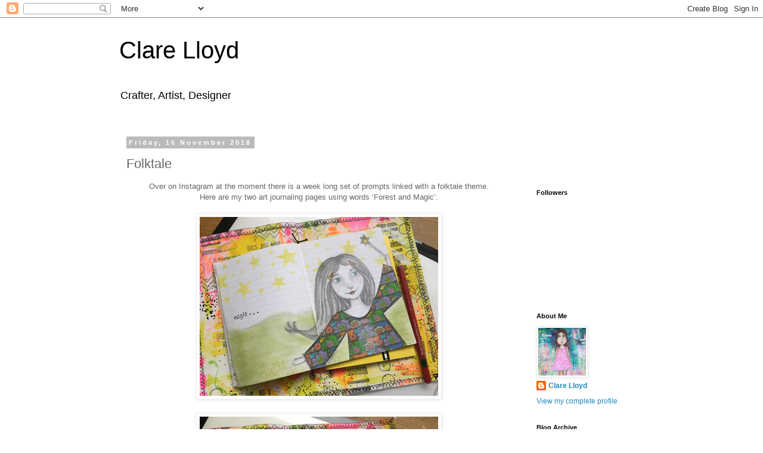

--- FILE ---
content_type: text/html; charset=utf-8
request_url: https://accounts.google.com/o/oauth2/postmessageRelay?parent=http%3A%2F%2Fclarelloyd.blogspot.com&jsh=m%3B%2F_%2Fscs%2Fabc-static%2F_%2Fjs%2Fk%3Dgapi.lb.en.2kN9-TZiXrM.O%2Fd%3D1%2Frs%3DAHpOoo_B4hu0FeWRuWHfxnZ3V0WubwN7Qw%2Fm%3D__features__
body_size: 163
content:
<!DOCTYPE html><html><head><title></title><meta http-equiv="content-type" content="text/html; charset=utf-8"><meta http-equiv="X-UA-Compatible" content="IE=edge"><meta name="viewport" content="width=device-width, initial-scale=1, minimum-scale=1, maximum-scale=1, user-scalable=0"><script src='https://ssl.gstatic.com/accounts/o/2580342461-postmessagerelay.js' nonce="I5MienG7SzPPhBZD5K34Wg"></script></head><body><script type="text/javascript" src="https://apis.google.com/js/rpc:shindig_random.js?onload=init" nonce="I5MienG7SzPPhBZD5K34Wg"></script></body></html>